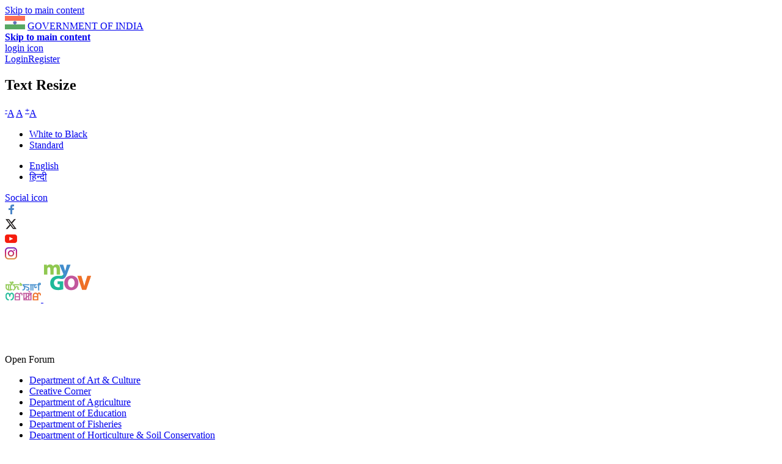

--- FILE ---
content_type: text/html; charset=utf-8
request_url: https://manipur.mygov.in/talk/shri-machihan-sasa-was-conferred-prestigious-padma-shri-award-2024/
body_size: 45194
content:
<!DOCTYPE html>
<html data-ng-app="site_stats_display" xmlns="http://www.w3.org/1999/xhtml" lang="en" 
version="XHTML+RDFa 1.0" dir="ltr"
  xmlns:fb="https://ogp.me/ns/fb#"
  xmlns:og="https://ogp.me/ns#">

<head>
  <meta http-equiv="Content-Type" content="text/html; charset=utf-8" />
<link rel="shortcut icon" href="https://manipur.mygov.in/profiles/mygov/themes/mygov/favicon.ico" type="image/vnd.microsoft.icon" />
    <meta http-equiv="X-UA-Compatible" content="IE=edge,chrome=1">
    <meta name="MobileOptimized" content="width" />
    <meta name="HandheldFriendly" content="true" />
    <meta name="viewport" content="width=device-width, initial-scale=1.0" />
    <meta http-equiv="cleartype" content="on" />
  <title>Shri Machihan Sasa was conferred with the prestigious Padma Shri Award 2024 | Manipur.MyGov.in</title>
  <style type="text/css" media="all">
@import url("https://manipur.mygov.in/modules/system/system.base.css?t03rub");
@import url("https://manipur.mygov.in/modules/system/system.menus.css?t03rub");
@import url("https://manipur.mygov.in/modules/system/system.messages.css?t03rub");
@import url("https://manipur.mygov.in/modules/system/system.theme.css?t03rub");
</style>
<style type="text/css" media="all">
@import url("https://manipur.mygov.in/profiles/mygov/modules/contrib/jquery_update/replace/ui/themes/base/minified/jquery.ui.core.min.css?t03rub");
@import url("https://manipur.mygov.in/profiles/mygov/modules/panopoly/panopoly_core/css/panopoly-jquery-ui-theme.css?t03rub");
@import url("https://manipur.mygov.in/profiles/mygov/modules/contrib/jquery_update/replace/ui/themes/base/minified/jquery.ui.accordion.min.css?t03rub");
</style>
<style type="text/css" media="all">
@import url("https://manipur.mygov.in/profiles/mygov/modules/custom/activities_logs/activities_logs.css?t03rub");
@import url("https://manipur.mygov.in/modules/book/book.css?t03rub");
@import url("https://manipur.mygov.in/modules/comment/comment.css?t03rub");
@import url("https://manipur.mygov.in/modules/field/theme/field.css?t03rub");
@import url("https://manipur.mygov.in/profiles/mygov/modules/contrib/field_hidden/field_hidden.css?t03rub");
@import url("https://manipur.mygov.in/modules/node/node.css?t03rub");
@import url("https://manipur.mygov.in/profiles/mygov/modules/panopoly/panopoly_admin/panopoly-admin.css?t03rub");
@import url("https://manipur.mygov.in/profiles/mygov/modules/panopoly/panopoly_core/css/panopoly-fonts.css?t03rub");
@import url("https://manipur.mygov.in/profiles/mygov/modules/panopoly/panopoly_core/css/panopoly-dropbutton.css?t03rub");
@import url("https://manipur.mygov.in/profiles/mygov/modules/panopoly/panopoly_magic/css/panopoly-magic.css?t03rub");
@import url("https://manipur.mygov.in/profiles/mygov/modules/panopoly/panopoly_magic/css/panopoly-modal.css?t03rub");
@import url("https://manipur.mygov.in/profiles/mygov/modules/panopoly/panopoly_theme/css/panopoly-featured.css?t03rub");
@import url("https://manipur.mygov.in/profiles/mygov/modules/panopoly/panopoly_theme/css/panopoly-accordian.css?t03rub");
@import url("https://manipur.mygov.in/profiles/mygov/modules/panopoly/panopoly_widgets/panopoly-widgets.css?t03rub");
@import url("https://manipur.mygov.in/profiles/mygov/modules/panopoly/panopoly_wysiwyg/panopoly-wysiwyg.css?t03rub");
@import url("https://manipur.mygov.in/modules/poll/poll.css?t03rub");
@import url("https://manipur.mygov.in/profiles/mygov/modules/custom/saas_notification_import/css/saas_notification.css?t03rub");
@import url("https://manipur.mygov.in/modules/user/user.css?t03rub");
@import url("https://manipur.mygov.in/profiles/mygov/modules/contrib/extlink/extlink.css?t03rub");
@import url("https://manipur.mygov.in/profiles/mygov/modules/contrib/views/css/views.css?t03rub");
@import url("https://manipur.mygov.in/profiles/mygov/modules/contrib/back_to_top/css/back_to_top.css?t03rub");
@import url("https://manipur.mygov.in/profiles/mygov/modules/contrib/caption_filter/caption-filter.css?t03rub");
@import url("https://manipur.mygov.in/profiles/mygov/modules/contrib/media/modules/media_wysiwyg/css/media_wysiwyg.base.css?t03rub");
</style>
<style type="text/css" media="all">
@import url("https://manipur.mygov.in/profiles/mygov/modules/contrib/ctools/css/ctools.css?t03rub");
@import url("https://manipur.mygov.in/profiles/mygov/modules/contrib/lightbox2/css/lightbox.css?t03rub");
@import url("https://manipur.mygov.in/profiles/mygov/modules/contrib/likedislike/templates/likedislike.css?t03rub");
@import url("https://manipur.mygov.in/profiles/mygov/modules/contrib/messageclose/css/messageclose.css?t03rub");
@import url("https://manipur.mygov.in/profiles/mygov/modules/contrib/panels/css/panels.css?t03rub");
@import url("https://manipur.mygov.in/profiles/mygov/modules/contrib/pollfield/pollfield.css?t03rub");
@import url("https://manipur.mygov.in/profiles/mygov/modules/contrib/text_resize/text_resize.css?t03rub");
@import url("https://manipur.mygov.in/profiles/mygov/modules/custom/common_utils/css/dark.css?t03rub");
@import url("https://manipur.mygov.in/modules/locale/locale.css?t03rub");
</style>
<style type="text/css" media="all">
@import url("https://manipur.mygov.in/profiles/mygov/themes/mygov/css/style.css?t03rub");
@import url("https://manipur.mygov.in/profiles/mygov/themes/mygov/css/style_responsive.css?t03rub");
@import url("https://manipur.mygov.in/profiles/mygov/themes/mygov/css/skeleton.css?t03rub");
@import url("https://manipur.mygov.in/profiles/mygov/themes/mygov/css/base.css?t03rub");
</style>
<style type="text/css" media="print">
@import url("https://manipur.mygov.in/profiles/mygov/themes/mygov/css/print.css?t03rub");
</style>

<!--[if lte IE 8]>
<link type="text/css" rel="stylesheet" href="https://manipur.mygov.in/profiles/mygov/modules/panopoly/panopoly_core/css/panopoly-fonts-ie-open-sans.css?t03rub" media="all" />
<![endif]-->

<!--[if lte IE 8]>
<link type="text/css" rel="stylesheet" href="https://manipur.mygov.in/profiles/mygov/modules/panopoly/panopoly_core/css/panopoly-fonts-ie-open-sans-bold.css?t03rub" media="all" />
<![endif]-->

<!--[if lte IE 8]>
<link type="text/css" rel="stylesheet" href="https://manipur.mygov.in/profiles/mygov/modules/panopoly/panopoly_core/css/panopoly-fonts-ie-open-sans-italic.css?t03rub" media="all" />
<![endif]-->

<!--[if lte IE 8]>
<link type="text/css" rel="stylesheet" href="https://manipur.mygov.in/profiles/mygov/modules/panopoly/panopoly_core/css/panopoly-fonts-ie-open-sans-bold-italic.css?t03rub" media="all" />
<![endif]-->
<style type="text/css" media="all">
@import url("https://manipur.mygov.in/profiles/mygov/modules/panopoly/panopoly_images/panopoly-images.css?t03rub");
</style>
  	<noscript>
		<style type="text/css">
		.noscriptmsg{background:#2e4b90;color:#fff;}
		.noscriptmsg{text-align:center;}
        .head_right{display:none;}
		.overview-video{display:none;}
		.header-nav{display:block !important;float:right;background:#2e4b90;}
		</style>
		<div class="noscriptmsg">
		You don't have javascript enabled. Please Enabled javascript for better performance.		</div>
	</noscript>
  <!--[if (gte IE 6)&(lte IE 8)]>
    <script src="/profiles/mygov/themes/mygov/js/selectivizr-min.js"></script>
  <![endif]-->
  <!--[if lt IE 9]>
    <script src="/profiles/mygov/themes/mygov/js/html5-respond.js"></script>
  <![endif]-->
</head>
<body class="html not-front not-logged-in one-sidebar sidebar-first page-node page-node- page-node-9333 node-type-talk og-context og-context-node og-context-node-3517 region-content i18n-en featured footer-columns" >
<div id="fb-root"></div>
  <div id="skip-link">
    <a href="#main-content" class="element-invisible element-focusable">Skip to main content</a>
  </div>
    <div id="header">
	<div class="upper_header">
		<div class="container">
			<div class="sixteen columns">
				<div class="head_user_info">
					<div class="lang-row">
						<div class="flag">
								<img alt="GOVERNMENT OF INDIA" title="GOVERNMENT OF INDIA" src="/profiles/mygov/themes/mygov/images/flag_new.jpg">
							<span><a href="http://india.gov.in" title="Government of India" target="_blank">GOVERNMENT OF INDIA </a></span>
						</div> 
					</div>
                    <div class="top-right clearfix">
                        <div id="sizer" class="head_user">
                            <a class="skip_content" href="#section1"><strong>Skip to main content</strong></a>
                            <div class="lang-box">
                                                                                              <div class="login-reg-block">
                                      <a href="javascript:void(0)" class="login-reg-icon">login icon</a>
                                    <div class="login-link-wrapper">
<a href="https://manipur.mygov.in/user/login/" class="ac-login">Login</a><a href="https://manipur.mygov.in/user/register/" class="ac-register">Register</a></div>
                                  </div>
                              
                              <div id="block-text-resize-0" class="block block-text-resize">

    <h2 class="element-invisible">Text Resize</h2>
  
  <div class="content">
    <a href="javascript:;" class="changer" title="Decrease Text" id="text_resize_decrease"><sup>-</sup>A</a> <a href="javascript:;" class="changer" id="text_resize_reset" title="Reset Text" >A</a> <a href="javascript:;" class="changer" id="text_resize_increase" title="Increase Text"><sup>+</sup>A</a><div id="text_resize_clear"></div>  </div>
</div>
<div id="block-block-29" class="block block-block">

    
  <div class="content">
    <div class="color-switcher">
<ul id="pagestyle" class="colorchanger">
<li class="cp_white_to_black">
		<a class="color-dark" title="Page Style: White/Black" href="#">White to Black</a>
	</li>
<li class="cp_standard">
		<a class="color-standard" title="Page Style: Standard" href="#">Standard</a>
	</li>
</ul>
</div>
  </div>
</div>

                                <div class="lang-switcher-block">
                                    <a href="javascript:void(0)" class="language_icon"><i class="flaticon-language"></i></a>
                                  <ul class="language-switcher-locale-url"><li class="en first active"><a href="/talk/shri-machihan-sasa-was-conferred-prestigious-padma-shri-award-2024/" class="language-link active" xml:lang="en">English</a></li>
<li class="hi last"><a href="/hi/node/9333/" class="language-link" xml:lang="hi">हिन्दी</a></li>
</ul>                                </div>
                                <div class="site_share">
                                    <a href="javascript:void(0)" class="share_icon">Social icon</a>
                                    <div class="share-list">
                                      <div class="social-area"><a href="https://www.facebook.com/manipurmygov" target="_blank"><img src="https://manipur.mygov.in/profiles/mygov/themes/mygov/images/ico-fb.png" alt="MyGov Manipur.MyGov.in Facebook(External Site that opens in a new window)" title="Facebook(External Site that opens in a new window)"></a> </div><div class="social-area"><a href="https://twitter.com/manipurmygov" target="_blank"><img src="https://manipur.mygov.in/profiles/mygov/themes/mygov/images/ico-tw.png" alt="MyGov Manipur.MyGov.in twitter icon" title="twitter icon"></a> </div><div class="social-area"><a href="https://www.instagram.com/manipurmygov/" target="_blank"><img src="https://manipur.mygov.in/profiles/mygov/themes/mygov/images/ico-yt.png" alt="MyGov Manipur.MyGov.in Youtube(External Site that opens in a new window)" title="MyGov Youtube(External Site that opens in a new window)"></a> </div><div class="social-area"><a href="https://www.youtube.com/channel/UCPjWCSvz6tv1-nuj_tJ5o2Q" target="_blank"><img src="https://manipur.mygov.in/profiles/mygov/themes/mygov/images/ico-insta.png" alt="MyGov Manipur.MyGov.in Instagram(External Site that opens in a new window)" title="MyGov Instagram(External Site that opens in a new window)"></a> </div>                                    </div>
                                </div>
                                                          </div>
                        </div>
                    </div>
				</div>
				<div class="clear"></div>
			</div>
			<div class="clear"></div>
		</div>
	</div>

	<div class="blue_header">
		<div class="header_strip">
			<div class="container">
				<div class="five columns">
					<!-- <h1 id="logo"><a href=""><span>MyGov Meri Sarkar</span></a></h1> -->
          	   <!-- Mygov Logo -->
				                    <a class="site-logo" href="https://manipur.mygov.in" title="Home" rel="home">
                                                <img src="https://manipur.mygov.in/profiles/mygov/themes/mygov/front_assets/images/manipur-logo.png" alt="Home" title="Home">
                                          </a>
                    <a class="mygov-logo" href="https://www.mygov.in" target="_blank" title="MyGov" rel="mygov">
                        <img src="https://manipur.mygov.in/profiles/mygov/themes/mygov/front_assets/images/mygov-logo.png" alt="MyGov" title="MyGov">
                    </a>
                    <!--a class="amritmahotsav-logo" href="https://amritmahotsav.mygov.in/" title="Amrit Mahotsav" target="_blank" >
          <img class="amritmahotsav-icon" src="" alt="Amrit Mahotsav" />
        </a-->
			    <!-- Mygov Logo : ends here -->
			    
				</div>
				<div class="six columns offset-by-four alpha">
					<div class="head_right"><img src="/profiles/mygov/themes/mygov/images/sign.png"></div>
				</div>
													<div class="clear"></div>
			</div>
		</div>
	</div>
	<div class="clear"></div>
</div>
					  <!--/End Header-->

<a role="link" name="maincontent"></a>
<div id="content" class="column container">
    <div class="section sixteen columns">
    
        <div id="listingmiddlecontent_group_div" class="twelve columns alpha">
            <span class="shot"><a href=""></a></span>
            <a id="main-content"></a>
            <div id="main-container">
                    
                                <div class="tabs">
                                  </div>
                                <div class="inner-content">
                                                <div id="featured">
                            <div class="region region-featured">
    <div id="block-do-discuss-filter-do-discuss" class="block block-do-discuss-filter">

    
  <div class="content">
    <div class="content_box group_box"><div id="switch_group_wrapper"><span class="group_name_selected">Open Forum</span><span id="group_switch_btn" class="down"></span></div><ul id="groups_list" class="collapse"><li class="group_row">
						<a class="group_item" href="https://manipur.mygov.in/home/5081/talk/"> Department of Art & Culture</a>
					</li><li class="group_row">
						<a class="group_item" href="https://manipur.mygov.in/home/10/talk/">Creative Corner</a>
					</li><li class="group_row">
						<a class="group_item" href="https://manipur.mygov.in/home/3535/talk/">Department of Agriculture</a>
					</li><li class="group_row">
						<a class="group_item" href="https://manipur.mygov.in/home/5661/talk/">Department of Education</a>
					</li><li class="group_row">
						<a class="group_item" href="https://manipur.mygov.in/home/5091/talk/">Department of Fisheries</a>
					</li><li class="group_row">
						<a class="group_item" href="https://manipur.mygov.in/home/5671/talk/">Department of Horticulture & Soil Conservation</a>
					</li><li class="group_row">
						<a class="group_item" href="https://manipur.mygov.in/home/3547/talk/">Department of Information Technology</a>
					</li><li class="group_row">
						<a class="group_item" href="https://manipur.mygov.in/home/3523/talk/">Department of MAHUD</a>
					</li><li class="group_row">
						<a class="group_item" href="https://manipur.mygov.in/home/4133/talk/">Department of Science & Technology</a>
					</li><li class="group_row">
						<a class="group_item" href="https://manipur.mygov.in/home/5651/talk/">Department of Sericulture</a>
					</li><li class="group_row">
						<a class="group_item" href="https://manipur.mygov.in/home/4213/talk/">Department of Tourism</a>
					</li><li class="group_row">
						<a class="group_item" href="https://manipur.mygov.in/home/5641/talk/">Department of Trade Commerce & Industries</a>
					</li><li class="group_row">
						<a class="group_item" href="https://manipur.mygov.in/home/4303/talk/">Department Of Transport</a>
					</li><li class="group_row">
						<a class="group_item" href="https://manipur.mygov.in/home/4333/talk/">Directorate of Health Services</a>
					</li><li class="group_row">
						<a class="group_item" href="https://manipur.mygov.in/home/5231/talk/">Finance Department</a>
					</li><li class="group_row">
						<a class="group_item" href="https://manipur.mygov.in/home/5071/talk/">Forest Department, Government of Manipur</a>
					</li><li class="group_row">
						<a class="group_item" href="https://manipur.mygov.in/home/5631/talk/">General Administration Department</a>
					</li><li class="group_row">
						<a class="group_item" href="https://manipur.mygov.in/home/5611/talk/">Imphal Municipal Corporation</a>
					</li><li class="group_row">
						<a class="group_item" href="https://manipur.mygov.in/home/5601/talk/">Manipur Fire Service</a>
					</li><li class="group_row">
						<a class="group_item" href="https://manipur.mygov.in/home/5621/talk/">Manipur Police Housing Corporation Limited (MPHC Ltd.)</a>
					</li><li class="group_row">
						<a class="group_item" href="https://manipur.mygov.in/home/3517/talk/">Open Forum</a>
					</li><li class="group_row">
						<a class="group_item" href="https://manipur.mygov.in/home/3529/talk/">Social Welfare Department</a>
					</li></ul></div><div class="content_box activity_box"><button class="menu__handle"><span>Menu</span></button><ul id="activities"><li class="acts">
				<a class="do_icn" href="https://manipur.mygov.in/home/3517//do">
					Do
				</a>
			</li>
			<li class="acts">
				<a class="discuss_icn" href="https://manipur.mygov.in/home/3517//discuss/">
					Discuss
				</a>
			</li>
			<li class="acts">
				<a class="poll_icn" href="https://manipur.mygov.in/home/3517//poll/">
					Poll/Survey
				</a>
			</li>
			<li class="acts">
				<a class="blog_icn" href="https://manipur.mygov.in/home/3517//blog/">
					Blog
				</a>
			</li>
			<li class="acts">
				<a class="talk_icn" href="https://manipur.mygov.in/home/3517//talk/">
					Talk
				</a>
			</li></ul></div><div class="content_box nav_box"><div class="nav_footer"><div class="search_area"><div class="search_box" style="display:none;"><input id="edit_search" class="search_text_box"/><input id="edit_search_btn" type="submit" class="search_text_btn"/></div><span class="search_toggle"></span></div><div id='comment_sort'>
		<label class='sort_by_label'>Sort By : </label>
		<select class='sort_by_link_wrapper'>
			<option value='recent'>Newest First</option>
			<option value='oldest'>Oldest First</option>
		</select>
		</div></div></div>  </div>
</div>
  </div>
                        </div> <!-- /.section, /#sidebar-first -->
                                                                                                                                                  <h1 class="title has_icon" id="page-title">
                          <span class="page_type talk"></span>
                            Shri Machihan Sasa was conferred with the prestigious Padma Shri Award 2024                        </h1>
                                                
                                                                                                                          <div class="region region-content">
    <div id="block-system-main" class="block block-system">

    
  <div class="content">
    <div class="node details talk">
    <div class="start-end-date">
                    <div class="start-date"><span class="date-label">Start Date: </span> <span class="date-val">26-04-2024</span></div>
                        <div class="end-date"><span class="date-label">End Date: </span> <span class="date-val">26-04-2024</span></div>
                </div>
	<div class="detail_top">
		<div class="talk-image">
			<div class="field field-name-field-embed-code field-type-text-long field-label-hidden"><div class="field-items"><div class="field-item even"></div></div></div>		</div>
		<div class="node-details">
		  <div class="top_nav_wrapper">
			<div class="node-meta">
				<a id="1" 
   href="https://manipur.mygov.in//talk/shri-machihan-sasa-was-conferred-prestigious-padma-shri-award-2024/" 
   class="share-n-track-links share-n-track-facebook" 
   tittle="Shri Machihan Sasa was conferred with the prestigious Padma Shri Award 2024"
   data-text="Shared Shri Machihan Sasa was conferred with the prestigious Padma Shri Award 2024"
   data-entity-type="talk"
   data-entity-id="9333"
   >Facebook</a>
<a id="2" 
   href="https://twitter.com/intent/tweet?url=https://manipur.mygov.in//talk/shri-machihan-sasa-was-conferred-prestigious-padma-shri-award-2024/&text=Shared+Shri+Machihan+Sasa+was+conferred+with+the+prestigious+Padma+Shri+Award+2024. More details at " 
   class="share-n-track-links share-n-track-twitter" 
   tittle="Shri Machihan Sasa was conferred with the prestigious Padma Shri Award 2024"
   data-text=""
   data-entity-type="talk"
   data-entity-id="9333"
   >Twitter</a>
	
			</div>
		  </div>
			<div class="clear"></div>
			<div class="description expander"><div class="field field-name-body field-type-text-with-summary field-label-hidden"><div class="field-items"><div class="field-item even">Hearty Congratulations to Shri Machihan Sasa, a master craftsmen from Ukhrul, Manipur famous for showcasing the traditional Longpi pottery to the world on being conferred with the prestigious Padma Shri Award 2024 in the the field of Art.

Longpi Pottery is a rare pottery form which uses black serpentine stone and brown clay without a wheel.</div></div></div></div>
						<div class="clear"></div>
		</div>
	</div>
	<div class="detail_comment">
		<div class="comment-top">		    
		    <div class="comment_toggle_wrapper">
		    	<div id="reset_tab" class="active"><span>All Comments</span></div>
		    					<div id="discussions_tab"><span>Discussions on This Talk</span></div>
		    </div>
		<div class="clear"></div>
		</div>
	<input id="discussion_nid" type="hidden" value=""/> 	
	<div class="bottom_nav_wrapper">
	<div class='talk_end'>Comments closed for this talk.</div>		
		
		</div>
		<div class="white_no_margin">
				<div id="post_page">
									</div>
		</div>
	</div>
        
</div>
  </div>
</div>
  </div>
                                        </div>
            </div>
    </div>

                                  <div id="col_left" class="column sidebar four columns alpha"><div class="section">
                    <div class="region region-sidebar-first">
    <div id="block-views-featured-task-block-1" class="block block-views">

    <h2>TRENDING</h2>
  
  <div class="content">
    <div class="view view-featured-task view-id-featured_task view-display-id-block_1 view-dom-id-bedbaba13cfffe39806e664c76c18ca4">
        
  
  
      <div class="view-content">
        <div class="views-row views-row-1 views-row-odd views-row-first trending">
    

<div class="discuss_featured">
                <div class="discuss_image" style="position: relative;">
						<div class="field field-name-field-group-issue-image field-type-image field-label-hidden"><div class="field-items"><div class="field-item even"><a href="/group-issue/plant-it-post-it/"><img class="infocus" src="https://static.mygov.in/saas/s3fs-saas/manipur/styles/infocus/public/mygov_1627449084457093.jpg" width="256" height="167" alt="" /></a></div></div></div>   
			<span class="content_type discuss">Discuss</span>
                </div>   
                <div class="discuss_title">
		  <span>
					<a href="/group-issue/plant-it-post-it/">
					PLANT IT, POST IT!					</a>
		  </span>
			<!-- 
				<span class="discuss caption">
					"Share your views"
				</span>
			 -->
						  
                </div>
                <div class="discuss_desc">
				<p>Do not shy away from planting trees. Be proud of it. Give your new generation a healthier, greener and pollution-free ...</p>                </div>
</div>


  </div>
  <div class="views-row views-row-2 views-row-even views-row-last trending">
    

<div class="discuss_featured">
                <div class="discuss_image" style="position: relative;">
						<div class="field field-name-field-group-issue-image field-type-image field-label-hidden"><div class="field-items"><div class="field-item even"><a href="/group-issue/share-your-fondest-childhood-memory/"><img class="infocus" src="https://static.mygov.in/saas/s3fs-saas/manipur/styles/infocus/public/mygov_1636879186457093.jpg" width="256" height="167" alt="" /></a></div></div></div>   
			<span class="content_type discuss">Discuss</span>
                </div>   
                <div class="discuss_title">
		  <span>
					<a href="/group-issue/share-your-fondest-childhood-memory/">
					Share your fondest childhood memory!					</a>
		  </span>
			<!-- 
				<span class="discuss caption">
					"Share your views"
				</span>
			 -->
						  
                </div>
                <div class="discuss_desc">
				<p>Childhood.  ...</p>                </div>
</div>


  </div>
    </div>
  
  
  
  
  
  
</div>  </div>
</div>
<div id="block-views-featured-task-block" class="block block-views">

    <h2>IN FOCUS</h2>
  
  <div class="content">
    <div class="view view-featured-task view-id-featured_task view-display-id-block view-dom-id-64fb29b88ec1bede3433252984715e41">
        
  
  
      <div class="view-content">
        <div class="views-row views-row-1 views-row-odd views-row-first in-focus">
    

<div class="discuss_featured">
                <div class="discuss_image" style="position: relative;">
						<div class="field field-name-field-group-issue-image field-type-image field-label-hidden"><div class="field-items"><div class="field-item even"><a href="/group-issue/building-safer-workplace-%E2%80%93-strengthening-safety-culture/"><img class="infocus" src="https://static.mygov.in/saas/s3fs-saas/manipur/styles/infocus/public/mygov_1741066420457093.jpg" width="256" height="167" alt="" /></a></div></div></div>   
			<span class="content_type discuss">Discuss</span>
                </div>   
                <div class="discuss_title">
		  <span>
					<a href="/group-issue/building-safer-workplace-%E2%80%93-strengthening-safety-culture/">
					Building a Safer Workplace – Strengthening the Safety Culture&quot;					</a>
		  </span>
			<!-- 
				<span class="discuss caption">
					"Share your views"
				</span>
			 -->
						  
                </div>
                <div class="discuss_desc">
				<p>Safety at the workplace is not just a regulation—it’s a commitment to protecting lives and ensuring well-being. As ...</p>                </div>
</div>


  </div>
  <div class="views-row views-row-2 views-row-even views-row-last in-focus">
    

<div class="discuss_featured">
                <div class="discuss_image" style="position: relative;">
						<div class="field field-name-field-group-issue-image field-type-image field-label-hidden"><div class="field-items"><div class="field-item even"><a href="/group-issue/international-women%E2%80%99s-day-celebrating-strength-manipuri-women/"><img class="infocus" src="https://static.mygov.in/saas/s3fs-saas/manipur/styles/infocus/public/mygov_1741407447457093.jpg" width="256" height="167" alt="" /></a></div></div></div>   
			<span class="content_type discuss">Discuss</span>
                </div>   
                <div class="discuss_title">
		  <span>
					<a href="/group-issue/international-women%E2%80%99s-day-celebrating-strength-manipuri-women/">
					International Women’s Day: Celebrating the Strength of Manipuri Women					</a>
		  </span>
			<!-- 
				<span class="discuss caption">
					"Share your views"
				</span>
			 -->
						  
                </div>
                <div class="discuss_desc">
				<p>As we celebrate International Women’s Day, let’s reflect on the progress women in Manipur have made, the challenges ...</p>                </div>
</div>


  </div>
    </div>
  
  
  
  
  
  
</div>  </div>
</div>
  </div>
                </div></div> <!-- /.section, /#sidebar-first -->
                    
    </div>
</div> <!-- /.section, /#content -->
<footer class="wrapper footer-wrapper">

  <div class="container">
      <div class="region region-footer-firstcolumn">
    <nav id="block-menu-menu-content-menu"
	class="block block-menu" 	role="navigation">

      <div class="content_menu_title">
  <h2 >Activities</h2>
      <div class="menu-desc">
    	<p>Be an active partner in nation-building.
					 Participate in Groups, Tasks, Discussions, Polls, Blogs and Talks. Contribute Now!</p> 
    </div></div>
        <div class="content" >
    <ul class="menu clearfix"><li class="first leaf groups" data-menu-parent="menu-content-menu-1"><a href="/groups/" title="Topics of your interest" accesskey="g" class="menu-content-menu-1">Groups</a><span>Topics of your interest</span></li>
<li class="leaf home do" data-menu-parent="menu-content-menu-1"><a href="/home/do/" title="Online and Onground Tasks" accesskey="d" class="menu-content-menu-1">Do</a><span>Online and Onground Tasks</span></li>
<li class="leaf home discuss" data-menu-parent="menu-content-menu-1"><a href="/home/discuss/" title="Group-centric and national themes" class="menu-content-menu-1">Discuss</a><span>Group-centric and national themes</span></li>
<li class="leaf home poll" data-menu-parent="menu-content-menu-1"><a href="/home/poll/" title="Make your opinion count" class="menu-content-menu-1">Poll</a><span>Make your opinion count</span></li>
<li class="leaf home blog" data-menu-parent="menu-content-menu-1"><a href="/home/blog/" title="Updates, Experiences and MyGov Impact" class="menu-content-menu-1">Blog</a><span>Updates, Experiences and MyGov Impact</span></li>
<li class="last leaf home talk" data-menu-parent="menu-content-menu-1"><a href="/home/talk/" title="Dialogue with decision makers" class="menu-content-menu-1">Talk</a><span>Dialogue with decision makers</span></li>
</ul>  </div>
</nav>
  </div>
            
  </div>
  <div class="wrapper bottom-wrapper">
    <div class="container footer-container">
      <div class="bottom-right">
	  <div class="region region-footer-thirdcolumn">
    <nav id="block-menu-menu-secondary-menu"
	class="block block-menu" 	role="navigation">

        <div class="content" >
    <ul class="menu clearfix"><li class="first leaf"><a href="/" title="">Home</a></li>
<li class="leaf"><a href="/sitemap/">Site Map</a></li>
<li class="leaf"><a href="/simple-page/associate-mygov/">Associate with MyGov</a></li>
<li class="leaf"><a href="/contact-us/">Contact Us</a></li>
<li class="leaf"><a href="/simple-page/terms-conditions/">Terms &amp; Conditions</a></li>
<li class="leaf"><a href="https://secure.mygov.in/feedback/" target="_blank">Feedback</a></li>
<li class="leaf"><a href="/performance-dashboard/" target="_blank">Performance Dashboard</a></li>
<li class="last leaf"><a href="/monthly-newsletter/" target="_blank">Monthly Newsletter</a></li>
</ul>  </div>
</nav>
<div id="block-common-utils-developed-by-block" class="block block-common-utils">

    
  <div class="content">
    <div id="block-block-25">
				<div class="content">
					<p><a href="http://www.nic.in" target="_blank" title="NIC Logo" alt="NIC Logo"><img src="/profiles/mygov/themes/mygov/images/nic_logo.png" title="NIC Logo"></a><span>&copy; Content owned, updated and maintained by the Manipur MyGov Cell. MyGov platform is designed, developed and hosted by National Informatics Centre, Ministry of Electronics & Information Technology, Government of India.</span></p>
				</div>
				<div class="ad_img server_info"> manipur-5pqtn Last Updated: 29/01/26</div>
			</div>  </div>
</div>
  </div>
	
      </div>
    </div>
  </div>
  <div class="ad_footer_block">
      <div class="region region-footer">
    <div id="block-block-45" class="block block-block">

    
  <div class="content">
    <div class="service-footer-wrapper">
  </div>
  </div>
</div>
  </div>
            
  </div>
</footer>
  <script type="text/javascript" src="https://manipur.mygov.in/profiles/mygov/modules/contrib/jquery_update/replace/jquery/3.1/jquery.min.js?v=C.A.A"></script>
<script type="text/javascript" src="https://manipur.mygov.in/misc/jquery-extend-3.4.0.js?v=C.A.A"></script>
<script type="text/javascript" src="https://manipur.mygov.in/misc/jquery-html-prefilter-3.5.0-backport.js?v=C.A.A"></script>
<script type="text/javascript" src="https://manipur.mygov.in/misc/jquery.once.js?v=1.2"></script>
<script type="text/javascript" src="https://manipur.mygov.in/misc/drupal.js?t03rub"></script>
<script type="text/javascript" src="https://manipur.mygov.in/profiles/mygov/modules/contrib/jquery_update/replace/ui/ui/minified/jquery.ui.core.min.js?v=A.J.B"></script>
<script type="text/javascript" src="https://manipur.mygov.in/profiles/mygov/modules/contrib/jquery_update/replace/ui/ui/minified/jquery.ui.widget.min.js?v=A.J.B"></script>
<script type="text/javascript" src="https://manipur.mygov.in/profiles/mygov/modules/contrib/jquery_update/replace/ui/ui/minified/jquery.ui.effect.min.js?v=A.J.B"></script>
<script type="text/javascript" src="https://manipur.mygov.in/profiles/mygov/modules/contrib/jquery_update/replace/ui/ui/minified/jquery.ui.tabs.min.js?v=A.J.B"></script>
<script type="text/javascript" src="https://manipur.mygov.in/profiles/mygov/modules/contrib/jquery_update/replace/ui/ui/minified/jquery.ui.accordion.min.js?v=A.J.B"></script>
<script type="text/javascript" src="https://manipur.mygov.in/profiles/mygov/modules/contrib/jquery_update/replace/ui/external/jquery.cookie.js?v=67fb34f6a866c40d0570"></script>
<script type="text/javascript" src="https://manipur.mygov.in/profiles/mygov/modules/contrib/jquery_update/replace/jquery.form/4/jquery.form.min.js?v=4.2.1"></script>
<script type="text/javascript" src="https://manipur.mygov.in/misc/ajax.js?v=7.103"></script>
<script type="text/javascript" src="https://manipur.mygov.in/profiles/mygov/modules/contrib/jquery_update/js/jquery_update.js?v=0.0.1"></script>
<script type="text/javascript" src="https://manipur.mygov.in/profiles/mygov/modules/contrib/autoupload/js/autoupload.js?t03rub"></script>
<script type="text/javascript" src="https://manipur.mygov.in/profiles/mygov/modules/custom/mygov_gratification/js/mygov_gratification.js?t03rub"></script>
<script type="text/javascript" src="https://manipur.mygov.in/profiles/mygov/modules/panopoly/panopoly_admin/panopoly-admin.js?t03rub"></script>
<script type="text/javascript" src="https://manipur.mygov.in/profiles/mygov/modules/panopoly/panopoly_magic/panopoly-magic.js?t03rub"></script>
<script type="text/javascript" src="https://manipur.mygov.in/profiles/mygov/modules/panopoly/panopoly_theme/js/panopoly-accordion.js?t03rub"></script>
<script type="text/javascript" src="https://manipur.mygov.in/profiles/mygov/modules/custom/saas_notification_import/js/saas_notification.js?t03rub"></script>
<script type="text/javascript" src="https://manipur.mygov.in/profiles/mygov/modules/contrib/back_to_top/js/back_to_top.js?t03rub"></script>
<script type="text/javascript" src="https://manipur.mygov.in/profiles/mygov/modules/contrib/extlink/extlink.js?t03rub"></script>
<script type="text/javascript" src="https://manipur.mygov.in/profiles/mygov/modules/contrib/caption_filter/js/caption-filter.js?t03rub"></script>
<script type="text/javascript" src="https://manipur.mygov.in/profiles/mygov/modules/contrib/lightbox2/js/lightbox_video.js?t03rub"></script>
<script type="text/javascript" src="https://manipur.mygov.in/profiles/mygov/modules/contrib/lightbox2/js/lightbox.js?t03rub"></script>
<script type="text/javascript" src="https://manipur.mygov.in/profiles/mygov/modules/contrib/likedislike/likedislike.js?t03rub"></script>
<script type="text/javascript">
<!--//--><![CDATA[//><!--
var base_path = '/'; var module_path = 'profiles/mygov/modules/contrib/likedislike';
//--><!]]>
</script>
<script type="text/javascript" src="https://manipur.mygov.in/profiles/mygov/modules/contrib/messageclose/js/messageclose.js?t03rub"></script>
<script type="text/javascript" src="https://manipur.mygov.in/profiles/mygov/modules/custom/ogpl_security_suit/js/security.js?t03rub"></script>
<script type="text/javascript" src="https://manipur.mygov.in/profiles/mygov/modules/custom/share_n_track/js/share_n_track.js?t03rub"></script>
<script type="text/javascript">
<!--//--><![CDATA[//><!--
var base_url ="manipur.mygov.in";
//--><!]]>
</script>
<script type="text/javascript">
<!--//--><![CDATA[//><!--
var expt_url ="secure.mygov.in";
//--><!]]>
</script>
<script type="text/javascript">
<!--//--><![CDATA[//><!--
var text_resize_scope = "content";
          var text_resize_minimum = "8";
          var text_resize_maximum = "25";
          var text_resize_line_height_allow = 0;
          var text_resize_line_height_min = "16";
          var text_resize_line_height_max = "36";
//--><!]]>
</script>
<script type="text/javascript" src="https://manipur.mygov.in/profiles/mygov/modules/contrib/text_resize/text_resize.js?t03rub"></script>
<script type="text/javascript" src="https://manipur.mygov.in/misc/progress.js?v=7.103"></script>
<script type="text/javascript" src="https://manipur.mygov.in/profiles/mygov/modules/custom/auto_refresh_comment/js/auto_refresh_comment.js?t03rub"></script>
<script type="text/javascript" src="https://manipur.mygov.in/profiles/mygov/modules/custom/site_stats/js/angular.min.js?t03rub"></script>
<script type="text/javascript" src="https://manipur.mygov.in/profiles/mygov/modules/custom/site_stats/js/site_stats.js?t03rub"></script>
<script type="text/javascript" src="https://manipur.mygov.in/profiles/mygov/modules/custom/common_utils/js/anchor.js?t03rub"></script>
<script type="text/javascript" src="https://manipur.mygov.in/profiles/mygov/modules/custom/common_utils/js/page_style.js?t03rub"></script>
<script type="text/javascript" src="https://manipur.mygov.in/profiles/mygov/modules/custom/common_utils/js/kanni.js?t03rub"></script>
<script type="text/javascript" src="https://manipur.mygov.in/profiles/mygov/modules/custom/common_utils/js/lang/hindi.js?t03rub"></script>
<script type="text/javascript" src="https://manipur.mygov.in/profiles/mygov/modules/panopoly/panopoly_widgets/panopoly-widgets.js?t03rub"></script>
<script type="text/javascript" src="https://www.gstatic.com/firebasejs/5.2.0/firebase-app.js"></script>
<script type="text/javascript" src="https://www.gstatic.com/firebasejs/5.2.0/firebase-messaging.js"></script>
<script type="text/javascript" src="https://manipur.mygov.in/profiles/mygov/modules/custom/notification_subscription/js/main.js?t03rub"></script>
<script type="text/javascript" src="https://manipur.mygov.in/profiles/mygov/modules/contrib/views_load_more/views_load_more.js?t03rub"></script>
<script type="text/javascript" src="https://manipur.mygov.in/profiles/mygov/modules/contrib/views/js/base.js?t03rub"></script>
<script type="text/javascript" src="https://manipur.mygov.in/profiles/mygov/modules/contrib/views/js/ajax_view.js?t03rub"></script>
<script type="text/javascript" src="https://manipur.mygov.in/profiles/mygov/modules/contrib/views_ajax_get/views_ajax_get.js?t03rub"></script>
<script type="text/javascript" src="https://manipur.mygov.in/profiles/mygov/themes/mygov/js/collapsible-menu.js?t03rub"></script>
<script type="text/javascript" src="https://manipur.mygov.in/profiles/mygov/themes/mygov/js/framework.js?t03rub"></script>
<script type="text/javascript" src="https://manipur.mygov.in/profiles/mygov/themes/mygov/js/jquery.expander.js?t03rub"></script>
<script type="text/javascript" src="https://manipur.mygov.in/profiles/mygov/themes/mygov/js/imageMapResizer.js?t03rub"></script>
<script type="text/javascript" src="https://manipur.mygov.in/profiles/mygov/themes/mygov/js/jquery.masonry.min.js?t03rub"></script>
<script type="text/javascript" src="https://manipur.mygov.in/profiles/mygov/themes/mygov/js/placeholders.min.js?t03rub"></script>
<script type="text/javascript" src="https://manipur.mygov.in/profiles/mygov/themes/mygov/js/mobile-detect.min.js?t03rub"></script>
<script type="text/javascript" src="https://manipur.mygov.in/profiles/mygov/themes/mygov/js/task_moderate.js?t03rub"></script>
<script type="text/javascript">
<!--//--><![CDATA[//><!--
jQuery.extend(Drupal.settings, {"basePath":"\/","pathPrefix":"","setHasJsCookie":0,"ajaxPageState":{"theme":"mygov","theme_token":"UK1oNLuXHIOxHspAhpUfSdRtPD5FzH8Lrxyq8KmTNSM","jquery_version":"3.1","js":[]},"lightbox2":{"rtl":"0","file_path":"\/(\\w\\w\/)public:\/","default_image":"\/profiles\/mygov\/modules\/contrib\/lightbox2\/images\/brokenimage.jpg","border_size":10,"font_color":"000","box_color":"fff","top_position":"","overlay_opacity":"0.8","overlay_color":"000","disable_close_click":1,"resize_sequence":0,"resize_speed":400,"fade_in_speed":400,"slide_down_speed":600,"use_alt_layout":0,"disable_resize":0,"disable_zoom":0,"force_show_nav":0,"show_caption":1,"loop_items":0,"node_link_text":"View Image Details","node_link_target":0,"image_count":"Image !current of !total","video_count":"Video !current of !total","page_count":"Page !current of !total","lite_press_x_close":"press \u003Ca href=\u0022#\u0022 onclick=\u0022hideLightbox(); return FALSE;\u0022\u003E\u003Ckbd\u003Ex\u003C\/kbd\u003E\u003C\/a\u003E to close","download_link_text":"","enable_login":false,"enable_contact":false,"keys_close":"c x 27","keys_previous":"p 37","keys_next":"n 39","keys_zoom":"z","keys_play_pause":"32","display_image_size":"original","image_node_sizes":"()","trigger_lightbox_classes":"","trigger_lightbox_group_classes":"","trigger_slideshow_classes":"","trigger_lightframe_classes":"","trigger_lightframe_group_classes":"","custom_class_handler":0,"custom_trigger_classes":"","disable_for_gallery_lists":true,"disable_for_acidfree_gallery_lists":true,"enable_acidfree_videos":true,"slideshow_interval":5000,"slideshow_automatic_start":true,"slideshow_automatic_exit":true,"show_play_pause":true,"pause_on_next_click":false,"pause_on_previous_click":true,"loop_slides":false,"iframe_width":600,"iframe_height":400,"iframe_border":1,"enable_video":1,"useragent":"Mozilla\/5.0 AppleWebKit\/537.36 (KHTML, like Gecko; compatible; Amazonbot\/0.1; +https:\/\/developer.amazon.com\/support\/amazonbot) Chrome\/119.0.6045.214 Safari\/537.36","flvPlayer":"\/","flvFlashvars":""},"CToolsModal":{"modalSize":{"type":"scale","width":".9","height":".9","addWidth":0,"addHeight":0,"contentRight":25,"contentBottom":75},"modalOptions":{"opacity":".55","background-color":"#FFF"},"animationSpeed":"fast","modalTheme":"CToolsModalDialog","throbberTheme":"CToolsModalThrobber"},"views":{"ajax_path":"\/views\/ajax\/","ajaxViews":{"views_dom_id:bedbaba13cfffe39806e664c76c18ca4":{"view_name":"featured_task","view_display_id":"block_1","view_args":"","view_path":"node\/10623","view_base_path":"infocus_views","view_dom_id":"bedbaba13cfffe39806e664c76c18ca4","pager_element":0},"views_dom_id:64fb29b88ec1bede3433252984715e41":{"view_name":"featured_task","view_display_id":"block","view_args":"","view_path":"node\/6771","view_base_path":"infocus_views","view_dom_id":"64fb29b88ec1bede3433252984715e41","pager_element":0}}},"urlIsAjaxTrusted":{"\/views\/ajax\/":true},"viewsAjaxGet":["featured_task","featured_task"],"back_to_top":{"back_to_top_button_trigger":100,"back_to_top_prevent_on_mobile":true,"back_to_top_prevent_in_admin":true,"back_to_top_button_type":"image","back_to_top_button_text":"Back to top","#attached":{"library":[["system","ui"]]}},"spotlight_settings":{"rotation_time":4000},"extlink":{"extTarget":0,"extClass":"ext","extLabel":"","extImgClass":0,"extSubdomains":1,"extExclude":"","extInclude":"","extCssExclude":"","extCssExplicit":"","extAlert":0,"extAlertText":"This link will take you to an external web site. We are not responsible for their content.","mailtoClass":"mailto","mailtoLabel":"(link sends e-mail)"},"currentPath":"node\/9333","currentPathIsAdmin":false,"notification_config":{"apiKey":"AIzaSyCvvi0uYAdkrZeOne3JfPgzuazy-ihrNeY","authDomain:":"moonlit-shadow-833.firebaseapp.com","databaseURL":"https:\/\/moonlit-shadow-833.firebaseio.com","storageBucket":"moonlit-shadow-833.appspot.com","messagingSenderId":"413982092185"},"subscription_url":"https:\/\/secure.mygov.in\/api\/1.0\/web_push","notification_user_id":0,"js":{"tokens":[]},"ogContext":{"groupType":"node","gid":"3517"}});
//--><!]]>
</script>
  <script async src="https://www.googletagmanager.com/gtag/js?id=G-FCZFE11FJD"></script>
<script>
  window.dataLayer = window.dataLayer || [];
  function gtag(){dataLayer.push(arguments);}
  gtag('js', new Date());

  gtag('config', 'G-FCZFE11FJD', { cookie_flags: 'secure' });
</script>
</body>
</html>
